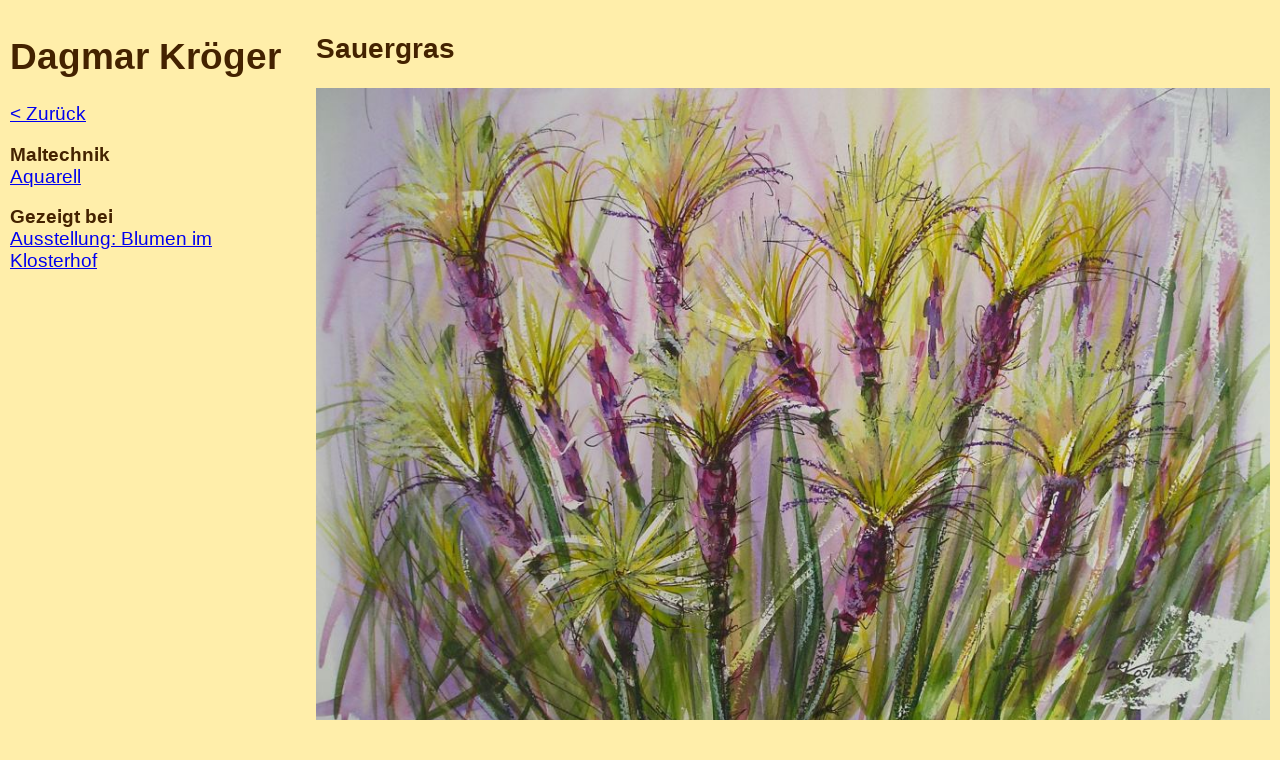

--- FILE ---
content_type: text/html
request_url: http://dagmar-kroeger.de/werke/486
body_size: 618
content:
<!DOCTYPE html PUBLIC "-//W3C//DTD XHTML 1.0 Transitional//EN" "http://www.w3.org/TR/xhtml1/DTD/xhtml1-transitional.dtd">
<html xmlns="http://www.w3.org/1999/xhtml">
<head>
<meta content="de" http-equiv="Content-Language" />
<meta content="text/html; charset=utf-8" http-equiv="Content-Type" />
<title>Dagmar Kröger - Werke: Ansicht</title>
<link href="/master.css" rel="stylesheet" type="text/css" />
<link href="/favicon.ico" rel="shortcut icon" type="image/x-icon" />
</head>

<body>

<table cellpadding="2" class="mainlayout" style="width: 100%">
	<tbody valign="top">
	<tr>
		<td style="width:15em">
			<h1>Dagmar Kröger</h1>

			<p><a href="javascript:history.back();">&lt; Zurück</a></p>
<p><b>Maltechnik</b><br />
<a href ="/werke/technik/Aquarell">Aquarell</a><br />
</p>
<p><b>Gezeigt bei</b><br />
<a href ="/veranstaltungen/56">Ausstellung: Blumen im Klosterhof</a><br />
</p>
		</td>
		<td style="width:1em">&nbsp;</td>
		<td>
<h2>Sauergras</h2>
<p><img src="/content/486.jpg" width="100%" alt="Sauergras"></p>
		</td>
	</tr>
	</tbody>
</table>

</body>
</html>

--- FILE ---
content_type: text/css
request_url: http://dagmar-kroeger.de/master.css
body_size: 193
content:
.mainlayout {
	border-collapse: collapse;
}
body {
	font-size: 14pt;
}
body, textarea {
	font-family: Calibri, Verdana, Geneva, Tahoma, sans-serif;
	background-color: #ffeeaa;
	color: #442200;
}
textarea {
	border-width: thin;
	background-color: Window;
	color: WindowText;
}
